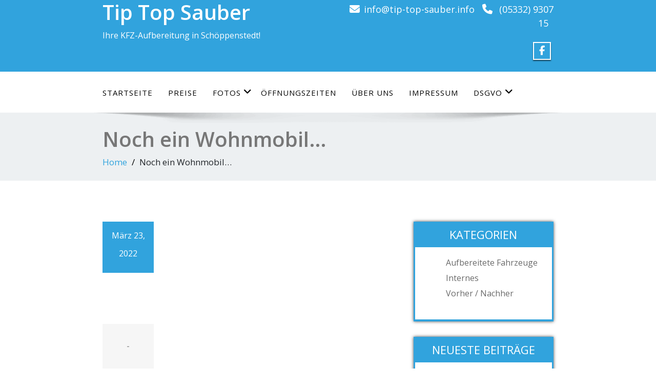

--- FILE ---
content_type: text/html; charset=UTF-8
request_url: https://tip-top-sauber.info/noch-ein-wohnmobil/
body_size: 13219
content:
<!DOCTYPE html>
<!--[if lt IE 7]>
<html class="no-js lt-ie9 lt-ie8 lt-ie7"> <![endif]-->
<!--[if IE 7]>
<html class="no-js lt-ie9 lt-ie8"> <![endif]-->
<!--[if IE 8]>
<html class="no-js lt-ie9"> <![endif]-->
<!--[if gt IE 8]><!-->
<html lang="de"><!--<![endif]-->
<head>
    <meta http-equiv="X-UA-Compatible" content="IE=edge">
    <meta name="viewport" content="width=device-width, initial-scale=1.0">
    <meta charset="UTF-8"/>
    <title>Noch ein Wohnmobil… &#8211; Tip Top Sauber</title>
<meta name='robots' content='max-image-preview:large' />
<link rel='dns-prefetch' href='//fonts.googleapis.com' />
<link rel="alternate" type="application/rss+xml" title="Tip Top Sauber &raquo; Feed" href="https://tip-top-sauber.info/feed/" />
<link rel="alternate" type="application/rss+xml" title="Tip Top Sauber &raquo; Kommentar-Feed" href="https://tip-top-sauber.info/comments/feed/" />
<link rel="alternate" title="oEmbed (JSON)" type="application/json+oembed" href="https://tip-top-sauber.info/wp-json/oembed/1.0/embed?url=https%3A%2F%2Ftip-top-sauber.info%2Fnoch-ein-wohnmobil%2F" />
<link rel="alternate" title="oEmbed (XML)" type="text/xml+oembed" href="https://tip-top-sauber.info/wp-json/oembed/1.0/embed?url=https%3A%2F%2Ftip-top-sauber.info%2Fnoch-ein-wohnmobil%2F&#038;format=xml" />
<style id='wp-img-auto-sizes-contain-inline-css' type='text/css'>
img:is([sizes=auto i],[sizes^="auto," i]){contain-intrinsic-size:3000px 1500px}
/*# sourceURL=wp-img-auto-sizes-contain-inline-css */
</style>
<style id='wp-block-library-inline-css' type='text/css'>
:root{--wp-block-synced-color:#7a00df;--wp-block-synced-color--rgb:122,0,223;--wp-bound-block-color:var(--wp-block-synced-color);--wp-editor-canvas-background:#ddd;--wp-admin-theme-color:#007cba;--wp-admin-theme-color--rgb:0,124,186;--wp-admin-theme-color-darker-10:#006ba1;--wp-admin-theme-color-darker-10--rgb:0,107,160.5;--wp-admin-theme-color-darker-20:#005a87;--wp-admin-theme-color-darker-20--rgb:0,90,135;--wp-admin-border-width-focus:2px}@media (min-resolution:192dpi){:root{--wp-admin-border-width-focus:1.5px}}.wp-element-button{cursor:pointer}:root .has-very-light-gray-background-color{background-color:#eee}:root .has-very-dark-gray-background-color{background-color:#313131}:root .has-very-light-gray-color{color:#eee}:root .has-very-dark-gray-color{color:#313131}:root .has-vivid-green-cyan-to-vivid-cyan-blue-gradient-background{background:linear-gradient(135deg,#00d084,#0693e3)}:root .has-purple-crush-gradient-background{background:linear-gradient(135deg,#34e2e4,#4721fb 50%,#ab1dfe)}:root .has-hazy-dawn-gradient-background{background:linear-gradient(135deg,#faaca8,#dad0ec)}:root .has-subdued-olive-gradient-background{background:linear-gradient(135deg,#fafae1,#67a671)}:root .has-atomic-cream-gradient-background{background:linear-gradient(135deg,#fdd79a,#004a59)}:root .has-nightshade-gradient-background{background:linear-gradient(135deg,#330968,#31cdcf)}:root .has-midnight-gradient-background{background:linear-gradient(135deg,#020381,#2874fc)}:root{--wp--preset--font-size--normal:16px;--wp--preset--font-size--huge:42px}.has-regular-font-size{font-size:1em}.has-larger-font-size{font-size:2.625em}.has-normal-font-size{font-size:var(--wp--preset--font-size--normal)}.has-huge-font-size{font-size:var(--wp--preset--font-size--huge)}.has-text-align-center{text-align:center}.has-text-align-left{text-align:left}.has-text-align-right{text-align:right}.has-fit-text{white-space:nowrap!important}#end-resizable-editor-section{display:none}.aligncenter{clear:both}.items-justified-left{justify-content:flex-start}.items-justified-center{justify-content:center}.items-justified-right{justify-content:flex-end}.items-justified-space-between{justify-content:space-between}.screen-reader-text{border:0;clip-path:inset(50%);height:1px;margin:-1px;overflow:hidden;padding:0;position:absolute;width:1px;word-wrap:normal!important}.screen-reader-text:focus{background-color:#ddd;clip-path:none;color:#444;display:block;font-size:1em;height:auto;left:5px;line-height:normal;padding:15px 23px 14px;text-decoration:none;top:5px;width:auto;z-index:100000}html :where(.has-border-color){border-style:solid}html :where([style*=border-top-color]){border-top-style:solid}html :where([style*=border-right-color]){border-right-style:solid}html :where([style*=border-bottom-color]){border-bottom-style:solid}html :where([style*=border-left-color]){border-left-style:solid}html :where([style*=border-width]){border-style:solid}html :where([style*=border-top-width]){border-top-style:solid}html :where([style*=border-right-width]){border-right-style:solid}html :where([style*=border-bottom-width]){border-bottom-style:solid}html :where([style*=border-left-width]){border-left-style:solid}html :where(img[class*=wp-image-]){height:auto;max-width:100%}:where(figure){margin:0 0 1em}html :where(.is-position-sticky){--wp-admin--admin-bar--position-offset:var(--wp-admin--admin-bar--height,0px)}@media screen and (max-width:600px){html :where(.is-position-sticky){--wp-admin--admin-bar--position-offset:0px}}

/*# sourceURL=wp-block-library-inline-css */
</style><style id='global-styles-inline-css' type='text/css'>
:root{--wp--preset--aspect-ratio--square: 1;--wp--preset--aspect-ratio--4-3: 4/3;--wp--preset--aspect-ratio--3-4: 3/4;--wp--preset--aspect-ratio--3-2: 3/2;--wp--preset--aspect-ratio--2-3: 2/3;--wp--preset--aspect-ratio--16-9: 16/9;--wp--preset--aspect-ratio--9-16: 9/16;--wp--preset--color--black: #000000;--wp--preset--color--cyan-bluish-gray: #abb8c3;--wp--preset--color--white: #ffffff;--wp--preset--color--pale-pink: #f78da7;--wp--preset--color--vivid-red: #cf2e2e;--wp--preset--color--luminous-vivid-orange: #ff6900;--wp--preset--color--luminous-vivid-amber: #fcb900;--wp--preset--color--light-green-cyan: #7bdcb5;--wp--preset--color--vivid-green-cyan: #00d084;--wp--preset--color--pale-cyan-blue: #8ed1fc;--wp--preset--color--vivid-cyan-blue: #0693e3;--wp--preset--color--vivid-purple: #9b51e0;--wp--preset--gradient--vivid-cyan-blue-to-vivid-purple: linear-gradient(135deg,rgb(6,147,227) 0%,rgb(155,81,224) 100%);--wp--preset--gradient--light-green-cyan-to-vivid-green-cyan: linear-gradient(135deg,rgb(122,220,180) 0%,rgb(0,208,130) 100%);--wp--preset--gradient--luminous-vivid-amber-to-luminous-vivid-orange: linear-gradient(135deg,rgb(252,185,0) 0%,rgb(255,105,0) 100%);--wp--preset--gradient--luminous-vivid-orange-to-vivid-red: linear-gradient(135deg,rgb(255,105,0) 0%,rgb(207,46,46) 100%);--wp--preset--gradient--very-light-gray-to-cyan-bluish-gray: linear-gradient(135deg,rgb(238,238,238) 0%,rgb(169,184,195) 100%);--wp--preset--gradient--cool-to-warm-spectrum: linear-gradient(135deg,rgb(74,234,220) 0%,rgb(151,120,209) 20%,rgb(207,42,186) 40%,rgb(238,44,130) 60%,rgb(251,105,98) 80%,rgb(254,248,76) 100%);--wp--preset--gradient--blush-light-purple: linear-gradient(135deg,rgb(255,206,236) 0%,rgb(152,150,240) 100%);--wp--preset--gradient--blush-bordeaux: linear-gradient(135deg,rgb(254,205,165) 0%,rgb(254,45,45) 50%,rgb(107,0,62) 100%);--wp--preset--gradient--luminous-dusk: linear-gradient(135deg,rgb(255,203,112) 0%,rgb(199,81,192) 50%,rgb(65,88,208) 100%);--wp--preset--gradient--pale-ocean: linear-gradient(135deg,rgb(255,245,203) 0%,rgb(182,227,212) 50%,rgb(51,167,181) 100%);--wp--preset--gradient--electric-grass: linear-gradient(135deg,rgb(202,248,128) 0%,rgb(113,206,126) 100%);--wp--preset--gradient--midnight: linear-gradient(135deg,rgb(2,3,129) 0%,rgb(40,116,252) 100%);--wp--preset--font-size--small: 13px;--wp--preset--font-size--medium: 20px;--wp--preset--font-size--large: 36px;--wp--preset--font-size--x-large: 42px;--wp--preset--spacing--20: 0.44rem;--wp--preset--spacing--30: 0.67rem;--wp--preset--spacing--40: 1rem;--wp--preset--spacing--50: 1.5rem;--wp--preset--spacing--60: 2.25rem;--wp--preset--spacing--70: 3.38rem;--wp--preset--spacing--80: 5.06rem;--wp--preset--shadow--natural: 6px 6px 9px rgba(0, 0, 0, 0.2);--wp--preset--shadow--deep: 12px 12px 50px rgba(0, 0, 0, 0.4);--wp--preset--shadow--sharp: 6px 6px 0px rgba(0, 0, 0, 0.2);--wp--preset--shadow--outlined: 6px 6px 0px -3px rgb(255, 255, 255), 6px 6px rgb(0, 0, 0);--wp--preset--shadow--crisp: 6px 6px 0px rgb(0, 0, 0);}:where(.is-layout-flex){gap: 0.5em;}:where(.is-layout-grid){gap: 0.5em;}body .is-layout-flex{display: flex;}.is-layout-flex{flex-wrap: wrap;align-items: center;}.is-layout-flex > :is(*, div){margin: 0;}body .is-layout-grid{display: grid;}.is-layout-grid > :is(*, div){margin: 0;}:where(.wp-block-columns.is-layout-flex){gap: 2em;}:where(.wp-block-columns.is-layout-grid){gap: 2em;}:where(.wp-block-post-template.is-layout-flex){gap: 1.25em;}:where(.wp-block-post-template.is-layout-grid){gap: 1.25em;}.has-black-color{color: var(--wp--preset--color--black) !important;}.has-cyan-bluish-gray-color{color: var(--wp--preset--color--cyan-bluish-gray) !important;}.has-white-color{color: var(--wp--preset--color--white) !important;}.has-pale-pink-color{color: var(--wp--preset--color--pale-pink) !important;}.has-vivid-red-color{color: var(--wp--preset--color--vivid-red) !important;}.has-luminous-vivid-orange-color{color: var(--wp--preset--color--luminous-vivid-orange) !important;}.has-luminous-vivid-amber-color{color: var(--wp--preset--color--luminous-vivid-amber) !important;}.has-light-green-cyan-color{color: var(--wp--preset--color--light-green-cyan) !important;}.has-vivid-green-cyan-color{color: var(--wp--preset--color--vivid-green-cyan) !important;}.has-pale-cyan-blue-color{color: var(--wp--preset--color--pale-cyan-blue) !important;}.has-vivid-cyan-blue-color{color: var(--wp--preset--color--vivid-cyan-blue) !important;}.has-vivid-purple-color{color: var(--wp--preset--color--vivid-purple) !important;}.has-black-background-color{background-color: var(--wp--preset--color--black) !important;}.has-cyan-bluish-gray-background-color{background-color: var(--wp--preset--color--cyan-bluish-gray) !important;}.has-white-background-color{background-color: var(--wp--preset--color--white) !important;}.has-pale-pink-background-color{background-color: var(--wp--preset--color--pale-pink) !important;}.has-vivid-red-background-color{background-color: var(--wp--preset--color--vivid-red) !important;}.has-luminous-vivid-orange-background-color{background-color: var(--wp--preset--color--luminous-vivid-orange) !important;}.has-luminous-vivid-amber-background-color{background-color: var(--wp--preset--color--luminous-vivid-amber) !important;}.has-light-green-cyan-background-color{background-color: var(--wp--preset--color--light-green-cyan) !important;}.has-vivid-green-cyan-background-color{background-color: var(--wp--preset--color--vivid-green-cyan) !important;}.has-pale-cyan-blue-background-color{background-color: var(--wp--preset--color--pale-cyan-blue) !important;}.has-vivid-cyan-blue-background-color{background-color: var(--wp--preset--color--vivid-cyan-blue) !important;}.has-vivid-purple-background-color{background-color: var(--wp--preset--color--vivid-purple) !important;}.has-black-border-color{border-color: var(--wp--preset--color--black) !important;}.has-cyan-bluish-gray-border-color{border-color: var(--wp--preset--color--cyan-bluish-gray) !important;}.has-white-border-color{border-color: var(--wp--preset--color--white) !important;}.has-pale-pink-border-color{border-color: var(--wp--preset--color--pale-pink) !important;}.has-vivid-red-border-color{border-color: var(--wp--preset--color--vivid-red) !important;}.has-luminous-vivid-orange-border-color{border-color: var(--wp--preset--color--luminous-vivid-orange) !important;}.has-luminous-vivid-amber-border-color{border-color: var(--wp--preset--color--luminous-vivid-amber) !important;}.has-light-green-cyan-border-color{border-color: var(--wp--preset--color--light-green-cyan) !important;}.has-vivid-green-cyan-border-color{border-color: var(--wp--preset--color--vivid-green-cyan) !important;}.has-pale-cyan-blue-border-color{border-color: var(--wp--preset--color--pale-cyan-blue) !important;}.has-vivid-cyan-blue-border-color{border-color: var(--wp--preset--color--vivid-cyan-blue) !important;}.has-vivid-purple-border-color{border-color: var(--wp--preset--color--vivid-purple) !important;}.has-vivid-cyan-blue-to-vivid-purple-gradient-background{background: var(--wp--preset--gradient--vivid-cyan-blue-to-vivid-purple) !important;}.has-light-green-cyan-to-vivid-green-cyan-gradient-background{background: var(--wp--preset--gradient--light-green-cyan-to-vivid-green-cyan) !important;}.has-luminous-vivid-amber-to-luminous-vivid-orange-gradient-background{background: var(--wp--preset--gradient--luminous-vivid-amber-to-luminous-vivid-orange) !important;}.has-luminous-vivid-orange-to-vivid-red-gradient-background{background: var(--wp--preset--gradient--luminous-vivid-orange-to-vivid-red) !important;}.has-very-light-gray-to-cyan-bluish-gray-gradient-background{background: var(--wp--preset--gradient--very-light-gray-to-cyan-bluish-gray) !important;}.has-cool-to-warm-spectrum-gradient-background{background: var(--wp--preset--gradient--cool-to-warm-spectrum) !important;}.has-blush-light-purple-gradient-background{background: var(--wp--preset--gradient--blush-light-purple) !important;}.has-blush-bordeaux-gradient-background{background: var(--wp--preset--gradient--blush-bordeaux) !important;}.has-luminous-dusk-gradient-background{background: var(--wp--preset--gradient--luminous-dusk) !important;}.has-pale-ocean-gradient-background{background: var(--wp--preset--gradient--pale-ocean) !important;}.has-electric-grass-gradient-background{background: var(--wp--preset--gradient--electric-grass) !important;}.has-midnight-gradient-background{background: var(--wp--preset--gradient--midnight) !important;}.has-small-font-size{font-size: var(--wp--preset--font-size--small) !important;}.has-medium-font-size{font-size: var(--wp--preset--font-size--medium) !important;}.has-large-font-size{font-size: var(--wp--preset--font-size--large) !important;}.has-x-large-font-size{font-size: var(--wp--preset--font-size--x-large) !important;}
/*# sourceURL=global-styles-inline-css */
</style>

<style id='classic-theme-styles-inline-css' type='text/css'>
/*! This file is auto-generated */
.wp-block-button__link{color:#fff;background-color:#32373c;border-radius:9999px;box-shadow:none;text-decoration:none;padding:calc(.667em + 2px) calc(1.333em + 2px);font-size:1.125em}.wp-block-file__button{background:#32373c;color:#fff;text-decoration:none}
/*# sourceURL=/wp-includes/css/classic-themes.min.css */
</style>
<link rel='stylesheet' id='bootstrap-css' href='https://tip-top-sauber.info/wp-content/themes/enigma/css/bootstrap.css?ver=6.9' type='text/css' media='all' />
<link rel='stylesheet' id='enigma-default-css' href='https://tip-top-sauber.info/wp-content/themes/enigma/css/default.css?ver=6.9' type='text/css' media='all' />
<link rel='stylesheet' id='enigma-theme-css' href='https://tip-top-sauber.info/wp-content/themes/enigma/css/enigma-theme.css?ver=6.9' type='text/css' media='all' />
<link rel='stylesheet' id='enigma-media-responsive-css' href='https://tip-top-sauber.info/wp-content/themes/enigma/css/media-responsive.css?ver=6.9' type='text/css' media='all' />
<link rel='stylesheet' id='enigma-animations-css' href='https://tip-top-sauber.info/wp-content/themes/enigma/css/animations.css?ver=6.9' type='text/css' media='all' />
<link rel='stylesheet' id='enigma-theme-animtae-css' href='https://tip-top-sauber.info/wp-content/themes/enigma/css/theme-animtae.css?ver=6.9' type='text/css' media='all' />
<link rel='stylesheet' id='fontawesome6.7.2-css' href='https://tip-top-sauber.info/wp-content/themes/enigma/css/fontawesome6.7.2/css/all.min.css?ver=6.9' type='text/css' media='all' />
<link rel='stylesheet' id='enigma-style-sheet-css' href='https://tip-top-sauber.info/wp-content/themes/enigma/style.css?ver=6.9' type='text/css' media='all' />
<link rel='stylesheet' id='enigma-google-fonts-css' href='https://fonts.googleapis.com/css?family=Open%2BSans%3A600%2C700%7CRoboto%3A700%7CRaleway%3A600&#038;ver=6.9' type='text/css' media='all' />
<link rel='stylesheet' id='main_heading_font-css' href='https://fonts.googleapis.com/css?family=Open+Sans%3A300%2C400%2C600%2C700%2C900%2C300italic%2C400italic%2C600italic%2C700italic%2C900italic&#038;ver=6.9' type='text/css' media='all' />
<link rel='stylesheet' id='menu_font-css' href='https://fonts.googleapis.com/css?family=Open+Sans%3A300%2C400%2C600%2C700%2C900%2C300italic%2C400italic%2C600italic%2C700italic%2C900italic&#038;ver=6.9' type='text/css' media='all' />
<link rel='stylesheet' id='theme_title-css' href='https://fonts.googleapis.com/css?family=Open+Sans%3A300%2C400%2C600%2C700%2C900%2C300italic%2C400italic%2C600italic%2C700italic%2C900italic&#038;ver=6.9' type='text/css' media='all' />
<link rel='stylesheet' id='desc_font_all-css' href='https://fonts.googleapis.com/css?family=Open+Sans%3A300%2C400%2C600%2C700%2C900%2C300italic%2C400italic%2C600italic%2C700italic%2C900italic&#038;ver=6.9' type='text/css' media='all' />
<style id='custom-header-style-inline-css' type='text/css'>
.logo a h1, .logo p {
		font-family: Open Sans!important;
		}
		.main-navigation a, .navbar-default .navbar-nav > li > a, .dropdown-menu > li > a{
			font-family: Open Sans!important ;
		}
		.carousel-text h1, .enigma_heading_title h3, .enigma_blog_thumb_wrapper h2 a, .sub-title, .enigma_footer_widget_title, .enigma_sidebar_widget_title h2 {
			font-family: Open Sans;
		}

		.head-contact-info li a,
		.enigma_blog_thumb_wrapper p, 
		.enigma_blog_thumb_date li, 
		.enigma_header_breadcrum_title h1, 
		.breadcrumb li a, .breadcrumb li, 
		.enigma_fuul_blog_detail_padding h2, 
		.enigma_fuul_blog_detail_padding p, 
		.enigma_comment_form_section h2, 
		.enigma_comment_form_section label, 
		.enigma_comment_form_section p,
		.enigma_comment_form_section a,
		.logged_in_as p, .enigma_blog_comment a,
		.enigma_blog_post_content p, 
		.enigma_comment_title h3, 
		.enigma_comment_detail_title, 
		.enigma_comment_date, 
		.enigma_comment_detail p, 
		.reply a, .enigma_blog_read_btn,
		.enigma_cotact_form_div p,
		 label, .enigma_con_input_control, 
		 .enigma_contact_info li .text, 
		 .enigma_contact_info li .desc, 
		 .enigma_send_button, #enigma_send_button, .enigma_home_portfolio_caption h3 a,
		 .enigma_service_detail h3 a, .enigma_service_detail p, 
		 .carousel-list li,
		.carousel-text .enigma_blog_read_btn,
		.pos, .error_404 p,
		.long h3, .enigma_testimonial_area p, h3, span,
		.enigma_footer_area p,
		.enigma_callout_area p, .enigma_callout_area a,
		.enigma_footer_widget_column ul li a, .enigma_footer_widget_column .textwidget
		.enigma_sidebar_widget_title h2,
		.enigma_sidebar_link p a, .enigma_sidebar_widget ul li a
		{
			font-family: Open Sans;
		}
    
    a,a:hover,
    .enigma_fuul_blog_detail_padding h2 a,
    .wl-theme-pagination a.page-numbers,
    .wl-theme-pagination span.page-numbers,
    .enigma_service_area:hover .enigma_service_iocn i,
    .enigma_service_area:focus .enigma_service_iocn i,
    .enigma_service_iocn_2 i,
    .enigma_home_portfolio_showcase .enigma_home_portfolio_showcase_icons a:hover,
    .enigma_home_portfolio_showcase .enigma_home_portfolio_showcase_icons a:focus,.enigma_proejct_button a:hover,
.enigma_proejct_button a:focus,.enigma-project-detail-sidebar .launch-enigma-project a:hover,
.enigma-project-detail-sidebar .launch-enigma-project a:focus,.enigma_gallery_showcase .enigma_gallery_showcase_icons a:hover,
.enigma_gallery_showcase .enigma_gallery_showcase_icons a:focus,.enigma_blog_thumb_wrapper h2 a,.enigma_blog_thumb_date li i,.enigma_blog_thumb_wrapper h2:hover a,.enigma_blog_thumb_date li i,.enigma_blog_thumb_wrapper h2:focus a ,.enigma_cats a i,.enigma_tags a i,.enigma_blog_thumb_wrapper span a i,.carousel-text .enigma_blog_read_btn:hover,
.carousel-text .enigma_blog_read_btn:focus,.enigma_blog_thumb_wrapper_showcase .enigma_blog_thumb_wrapper_showcase_icons a:hover,
.enigma_blog_thumb_wrapper_showcase .enigma_blog_thumb_wrapper_showcase_icons a:focus,.enigma_blog_comment:hover h6,
.enigma_blog_comment:hover i,
.enigma_blog_comment:focus h6,
.enigma_blog_comment:focus i,
.enigma_fuul_blog_detail_padding h2,
.enigma_fuul_blog_detail_padding h2 a,
.enigma_fuul_blog_detail_padding h2 a:hover,
.enigma_fuul_blog_detail_padding h2 a:focus,
.enigma_recent_widget_post h3 a,
.enigma_sidebar_link p a:hover,.enigma_sidebar_widget ul li a:hover,
.enigma_sidebar_link p a:focus,.enigma_sidebar_widget ul li a:focus,.reply a,.breadcrumb li a,.enigma_testimonial_area i,
.enigma_footer_widget_column ul li a:hover,.enigma_footer_widget_column ul li a:focus,.enigma_carousel-next i,.enigma_carousel-prev i,.enigma_team_showcase .enigma_team_showcase_icons a:hover,
.enigma_team_showcase .enigma_team_showcase_icons a:focus,.enigma_contact_info li .desc,.enigma_dropcape_simple span,.enigma_blog_read_btn:hover, .enigma_blog_read_btn:focus
{
        color: #31A3DD;
    }
    
    #btn-to-top,.wl-theme-pagination span.page-numbers.current,.hd_cover,.collapse ul.nav li.current-menu-item .dropdown-toggle,
.collapse ul.nav li.current-menu-parent .dropdown-toggle,
.collapse ul.nav li.current_page_ancestor .dropdown-toggle,
.navbar-default .navbar-collapse ul.nav li.current-menu-item .dropdown-toggle .collapse ul.nav li.current_page_ancestor .dropdown-toggle,
.navbar-default .navbar-collapse ul.nav li.current-menu-parent .dropdown-toggle,.navbar-default .navbar-collapse ul.nav li.current_page_ancestor .dropdown-toggle,.enigma_service_iocn,.enigma_home_portfolio_showcase .enigma_home_portfolio_showcase_icons a,.enigma_home_portfolio_caption:hover,
.enigma_home_portfolio_caption:focus,.img-wrapper:hover .enigma_home_portfolio_caption,
.img-wrapper:focus .enigma_home_portfolio_caption,.enigma_carousel-next:hover,
.enigma_carousel-prev:hover,
.enigma_carousel-next:focus,
.enigma_carousel-prev:focus,.enigma_gallery_showcase .enigma_gallery_showcase_icons a,.enigma_cats a:hover,
.enigma_tags a:hover,
.enigma_cats a:focus,
.enigma_tags a:focus,.enigma_blog_read_btn,.enigma_blog_thumb_wrapper_showcase .enigma_blog_thumb_wrapper_showcase_icons a,
.enigma_post_date,.enigma_sidebar_widget_title,.enigma_widget_tags a:hover,.enigma_widget_tags a:focus,.tagcloud a:hover,.tagcloud a:focus,.enigma_author_detail_wrapper,.btn-search ,#enigma_send_button:hover,#enigma_send_button:focus,.enigma_send_button:hover,.enigma_send_button:focus,.pager a.selected,
.enigma_blog_pagi a.active,.enigma_blog_pagi a:hover,.enigma_blog_pagi a:focus,.nav-pills>li.active>a:focus,.nav-stacked>li.active>a,.nav-stacked>li.active>a:focus,
    .nav-stacked>li.active>a:hover,
    .nav-stacked>li.active>a:focus,.navbar-default .navbar-toggle:focus,
    .navbar-default .navbar-toggle:hover,
    .navbar-default .navbar-toggle:focus,
    .navbar-toggle,.enigma_client_next:hover,.enigma_client_next:focus,.enigma_client_prev:hover,
.enigma_client_prev:focus,.enigma_team_showcase .enigma_team_showcase_icons a,.enigma_team_caption:hover,.enigma_team_caption:focus,.enigma_team_wrapper:hover .enigma_team_caption,.enigma_callout_area,.enigma_footer_area,.enigma_dropcape_square span,.enigma_dropcape_circle span,.progress-bar,.btn-search,.dropdown-menu .active a, .navbar .nav-menu>.active>a, .navbar .nav-menu>.active>a:focus, .navbar .nav-menu>.active>a:hover, .navbar .nav-menu>.open>a, .navbar .nav-menu>.open>a:focus, .navbar .nav-menu>.open>a:hover, .navbar .nav-menu>li>a:focus, .navbar .nav-menu>li>a:hover,.carousel-list li,.main-navigation ul ul
    {
        background-color:#31A3DD;
    }
    .enigma_con_textarea_control:focus,.enigma_contact_input_control:focus,.enigma_contact_textarea_control:focus,.enigma_panel-blue,.enigma_panel-blue>.panel-heading,#enigma_send_button,.enigma_send_button
    {
        border-color:#31A3DD ;
    }
    .navigation_menu
    {
        border-top:2px solid#31A3DD ;
    }
    .img-wrapper:hover .enigma_home_portfolio_caption,
.img-wrapper:focus .enigma_home_portfolio_caption
    {
        border-left:1px solid#31A3DD ;
    }
    .enigma_sidebar_widget,.enigma_author_detail_wrapper,.enigma_blockquote_section blockquote
    {
        border-left:3px solid#31A3DD ;
    }
    .enigma_sidebar_widget
    {
        border-right:3px solid#31A3DD ;
    }
    .img-wrapper:hover .enigma_home_portfolio_caption,
.img-wrapper:focus .enigma_home_portfolio_caption
    {
        border-right:1px solid#31A3DD ;
    }
    .enigma_heading_title h3,.enigma_heading_title2 h3,.enigma_home_portfolio_caption,.img-wrapper:hover .enigma_home_portfolio_caption,
.img-wrapper:focus .enigma_home_portfolio_caption,.enigma_blog_thumb_wrapper,.enigma_sidebar_widget
    {
        border-bottom:4px solid#31A3DD ;
    }
    .wl-theme-pagination span.page-numbers.current,.wl-theme-pagination a.page-numbers,.enigma_widget_tags a:hover,.enigma_widget_tags a:focus,.tagcloud a:hover,.tagcloud a:focus,.navbar-toggle
    {
        border:1px solid#31A3DD !important;
    }
    .enigma_testimonial_area img
    {
        border:10px solid#31A3DD ;
    }
    .enigma_send_button , #enigma_send_button,.enigma_home_portfolio_showcase .enigma_home_portfolio_showcase_icons a,
    .enigma_home_portfolio_showcase .enigma_home_portfolio_showcase_icons a:hover,
.enigma_home_portfolio_showcase .enigma_home_portfolio_showcase_icons a:focus,.enigma_proejct_button a,
.enigma_carousel-next,.enigma_carousel-prev,
.enigma_proejct_button a:hover,
.enigma_carousel-next,.enigma_carousel-prev,
.enigma_proejct_button a:focus,.enigma_portfolio_detail_pagi li a,.enigma_portfolio_detail_pagi li a:hover,
.enigma_portfolio_detail_pagi li a:focus,.enigma-project-detail-sidebar .launch-enigma-project a,.enigma-project-detail-sidebar .launch-enigma-project a:hover,
.enigma-project-detail-sidebar .launch-enigma-project a:focus,.enigma_gallery_showcase .enigma_gallery_showcase_icons a,.enigma_gallery_showcase .enigma_gallery_showcase_icons a:hover,
.enigma_gallery_showcase .enigma_gallery_showcase_icons a:focus,.enigma_blog_read_btn,.enigma_blog_thumb_wrapper_showcase .enigma_blog_thumb_wrapper_showcase_icons a:hover,
.enigma_blog_thumb_wrapper_showcase .enigma_blog_thumb_wrapper_showcase_icons a:focus,#enigma_send_button:hover,#enigma_send_button:focus,.enigma_send_button:hover,.enigma_send_button:focus,.pager a,.pager a.selected,.enigma_client_next,.enigma_client_prev,.enigma_team_showcase .enigma_team_showcase_icons a,.enigma_team_showcase .enigma_team_showcase_icons a:hover,
.enigma_team_showcase .enigma_team_showcase_icons a:focus
    {
        border:2px solid#31A3DD ;
    }
    .enigma_service_iocn,.enigma_service_iocn_2 i,.nav-pills>li>a,.nav-stacked>li>a ,.enigma_client_wrapper:hover,.enigma_client_wrapper:focus
    {
        border:4px solid#31A3DD ;
    }
    
    {
        box-shadow: 0px 0px 12px #31A3DD ;
    }
   
    {
        box-shadow: 0 0 14px 0 #31A3DD ;
    }
    .logo img{
        height:100px;
        width:150px;
    }
/*# sourceURL=custom-header-style-inline-css */
</style>
<link rel='stylesheet' id='sp-dsgvo_twbs4_grid-css' href='https://tip-top-sauber.info/wp-content/plugins/shapepress-dsgvo/public/css/bootstrap-grid.min.css?ver=3.1.38' type='text/css' media='all' />
<link rel='stylesheet' id='sp-dsgvo-css' href='https://tip-top-sauber.info/wp-content/plugins/shapepress-dsgvo/public/css/sp-dsgvo-public.min.css?ver=3.1.38' type='text/css' media='all' />
<link rel='stylesheet' id='sp-dsgvo_popup-css' href='https://tip-top-sauber.info/wp-content/plugins/shapepress-dsgvo/public/css/sp-dsgvo-popup.min.css?ver=3.1.38' type='text/css' media='all' />
<link rel='stylesheet' id='simplebar-css' href='https://tip-top-sauber.info/wp-content/plugins/shapepress-dsgvo/public/css/simplebar.min.css?ver=6.9' type='text/css' media='all' />
<script type="text/javascript" src="https://tip-top-sauber.info/wp-includes/js/jquery/jquery.min.js?ver=3.7.1" id="jquery-core-js"></script>
<script type="text/javascript" src="https://tip-top-sauber.info/wp-includes/js/jquery/jquery-migrate.min.js?ver=3.4.1" id="jquery-migrate-js"></script>
<script type="text/javascript" id="sp-dsgvo-js-extra">
/* <![CDATA[ */
var spDsgvoGeneralConfig = {"ajaxUrl":"https://tip-top-sauber.info/wp-admin/admin-ajax.php","wpJsonUrl":"https://tip-top-sauber.info/wp-json/legalweb/v1/","cookieName":"sp_dsgvo_cookie_settings","cookieVersion":"0","cookieLifeTime":"604800","cookieLifeTimeDismiss":"86400","locale":"de_DE","privacyPolicyPageId":"572","privacyPolicyPageUrl":"https://tip-top-sauber.info/datenschutz/","imprintPageId":"0","imprintPageUrl":"https://tip-top-sauber.info/noch-ein-wohnmobil/","showNoticeOnClose":"0","initialDisplayType":"none","allIntegrationSlugs":[],"noticeHideEffect":"none","noticeOnScroll":"","noticeOnScrollOffset":"100","currentPageId":"952","forceCookieInfo":"0","clientSideBlocking":"0"};
var spDsgvoIntegrationConfig = [];
//# sourceURL=sp-dsgvo-js-extra
/* ]]> */
</script>
<script type="text/javascript" src="https://tip-top-sauber.info/wp-content/plugins/shapepress-dsgvo/public/js/sp-dsgvo-public.min.js?ver=3.1.38" id="sp-dsgvo-js"></script>
<link rel="https://api.w.org/" href="https://tip-top-sauber.info/wp-json/" /><link rel="alternate" title="JSON" type="application/json" href="https://tip-top-sauber.info/wp-json/wp/v2/posts/952" /><meta name="generator" content="WordPress 6.9" />
<link rel="canonical" href="https://tip-top-sauber.info/noch-ein-wohnmobil/" />
<link rel='shortlink' href='https://tip-top-sauber.info/?p=952' />
<link rel="EditURI" type="application/rsd+xml" title="RSD" href="https://tip-top-sauber.info/xmlrpc2.php?rsd" />
<style>
    .sp-dsgvo-blocked-embedding-placeholder
    {
        color: #313334;
                    background: linear-gradient(90deg, #e3ffe7 0%, #d9e7ff 100%);            }

    a.sp-dsgvo-blocked-embedding-button-enable,
    a.sp-dsgvo-blocked-embedding-button-enable:hover,
    a.sp-dsgvo-blocked-embedding-button-enable:active {
        color: #313334;
        border-color: #313334;
        border-width: 2px;
    }

            .wp-embed-aspect-16-9 .sp-dsgvo-blocked-embedding-placeholder,
        .vc_video-aspect-ratio-169 .sp-dsgvo-blocked-embedding-placeholder,
        .elementor-aspect-ratio-169 .sp-dsgvo-blocked-embedding-placeholder{
            margin-top: -56.25%; /*16:9*/
        }

        .wp-embed-aspect-4-3 .sp-dsgvo-blocked-embedding-placeholder,
        .vc_video-aspect-ratio-43 .sp-dsgvo-blocked-embedding-placeholder,
        .elementor-aspect-ratio-43 .sp-dsgvo-blocked-embedding-placeholder{
            margin-top: -75%;
        }

        .wp-embed-aspect-3-2 .sp-dsgvo-blocked-embedding-placeholder,
        .vc_video-aspect-ratio-32 .sp-dsgvo-blocked-embedding-placeholder,
        .elementor-aspect-ratio-32 .sp-dsgvo-blocked-embedding-placeholder{
            margin-top: -66.66%;
        }
    </style>
            <style>
                /* latin */
                @font-face {
                    font-family: 'Roboto';
                    font-style: italic;
                    font-weight: 300;
                    src: local('Roboto Light Italic'),
                    local('Roboto-LightItalic'),
                    url(https://tip-top-sauber.info/wp-content/plugins/shapepress-dsgvo/public/css/fonts/roboto/Roboto-LightItalic-webfont.woff) format('woff');
                    font-display: swap;

                }

                /* latin */
                @font-face {
                    font-family: 'Roboto';
                    font-style: italic;
                    font-weight: 400;
                    src: local('Roboto Italic'),
                    local('Roboto-Italic'),
                    url(https://tip-top-sauber.info/wp-content/plugins/shapepress-dsgvo/public/css/fonts/roboto/Roboto-Italic-webfont.woff) format('woff');
                    font-display: swap;
                }

                /* latin */
                @font-face {
                    font-family: 'Roboto';
                    font-style: italic;
                    font-weight: 700;
                    src: local('Roboto Bold Italic'),
                    local('Roboto-BoldItalic'),
                    url(https://tip-top-sauber.info/wp-content/plugins/shapepress-dsgvo/public/css/fonts/roboto/Roboto-BoldItalic-webfont.woff) format('woff');
                    font-display: swap;
                }

                /* latin */
                @font-face {
                    font-family: 'Roboto';
                    font-style: italic;
                    font-weight: 900;
                    src: local('Roboto Black Italic'),
                    local('Roboto-BlackItalic'),
                    url(https://tip-top-sauber.info/wp-content/plugins/shapepress-dsgvo/public/css/fonts/roboto/Roboto-BlackItalic-webfont.woff) format('woff');
                    font-display: swap;
                }

                /* latin */
                @font-face {
                    font-family: 'Roboto';
                    font-style: normal;
                    font-weight: 300;
                    src: local('Roboto Light'),
                    local('Roboto-Light'),
                    url(https://tip-top-sauber.info/wp-content/plugins/shapepress-dsgvo/public/css/fonts/roboto/Roboto-Light-webfont.woff) format('woff');
                    font-display: swap;
                }

                /* latin */
                @font-face {
                    font-family: 'Roboto';
                    font-style: normal;
                    font-weight: 400;
                    src: local('Roboto Regular'),
                    local('Roboto-Regular'),
                    url(https://tip-top-sauber.info/wp-content/plugins/shapepress-dsgvo/public/css/fonts/roboto/Roboto-Regular-webfont.woff) format('woff');
                    font-display: swap;
                }

                /* latin */
                @font-face {
                    font-family: 'Roboto';
                    font-style: normal;
                    font-weight: 700;
                    src: local('Roboto Bold'),
                    local('Roboto-Bold'),
                    url(https://tip-top-sauber.info/wp-content/plugins/shapepress-dsgvo/public/css/fonts/roboto/Roboto-Bold-webfont.woff) format('woff');
                    font-display: swap;
                }

                /* latin */
                @font-face {
                    font-family: 'Roboto';
                    font-style: normal;
                    font-weight: 900;
                    src: local('Roboto Black'),
                    local('Roboto-Black'),
                    url(https://tip-top-sauber.info/wp-content/plugins/shapepress-dsgvo/public/css/fonts/roboto/Roboto-Black-webfont.woff) format('woff');
                    font-display: swap;
                }
            </style>
            <style type="text/css" id="custom-background-css">
body.custom-background { background-color: #ffffff; }
</style>
	<link rel='stylesheet' id='custom-header-style1-css' href='https://tip-top-sauber.info/wp-content/themes/enigma/css/custom-header-style.css?ver=6.9' type='text/css' media='all' />
<style id='custom-header-style1-inline-css' type='text/css'>
.logo h1, .logo p {
				color: #ffffff;
			}
/*# sourceURL=custom-header-style1-inline-css */
</style>
</head>
<body class="wp-singular post-template-default single single-post postid-952 single-format-standard custom-background wp-embed-responsive wp-theme-enigma">
        <div>
    <a class="skip-link screen-reader-text" href="#content">Skip to content</a>
    <!-- Header Section -->
    <div class="header_section hd_cover">
        <div class="container">
            <!-- Logo & Contact Info -->
            <div class="row">
                                    <div class="col-md-6 col-sm-12 wl_rtl">
                        <div claSS="logo">
                                                            <a href="https://tip-top-sauber.info/" title="Tip Top Sauber" rel="home">
                                <h1>Tip Top Sauber</h1></a>
                                                        
                                                            <p>Ihre KFZ-Aufbereitung in Schöppenstedt!</p>
                                                    </div>
                    </div>
                                        <div class="col-md-6 col-sm-12">
                                                            <ul class="head-contact-info">
                                                                            <li><i class="fa fa-envelope"></i><a
                                        href="mailto:info@tip-top-sauber.info">info@tip-top-sauber.info</a>
                                        </li>
                                                                                                                <li><i class="fa fa-phone"></i>
                                            <a href="tel:(05332) 9307 15">(05332) 9307 15</a>
                                        </li>
                                                                    </ul>   
                                                                                    <ul class="social">
                                                                <li class="facebook" data-toggle="tooltip" data-placement="bottom" title="Facebook"><a target=&quot;_blank&quot; href="http://on.fb.me/1xr5WRk"><i class="fa-brands fa-facebook-f"></i></a></li>
                                                            </ul>
                        </div>
                                </div>
            <!-- /Logo & Contact Info -->
        </div>
    </div>
    <!-- /Header Section -->
    <!-- Navigation  menus -->
    <div class="navigation_menu" data-spy="affix" data-offset-top="95" id="enigma_nav_top" >
        <span id="header_shadow"></span>
        <div class="container navbar-container">
            <nav id="site-navigation" class="main-navigation navbar" role="navigation">
                <div class="navbar-header">
                    <button id="nav-tog" type="button" class="navbar-toggler" data-toggle="collapse" data-target="#menu" aria-controls="#menu" aria-expanded="false" aria-label="Toggle navigation">
                        <span class="sr-only">Toggle navigation</span>
                        <span class="fas fa-bars"></span>
                    </button>
                </div>
                <div id="menu" class="collapse navbar-collapse ">
                    <div class="menu-menue-1-container"><ul id="primary-menu" class="menu"><li id="menu-item-682" class="menu-item menu-item-type-post_type menu-item-object-page menu-item-home menu-item-682 "><a class="" href="https://tip-top-sauber.info/">Startseite</a></li>
<li id="menu-item-28" class="menu-item menu-item-type-post_type menu-item-object-page menu-item-28 "><a class="" href="https://tip-top-sauber.info/unsere-preise/">Preise</a></li>
<li id="menu-item-152" class="menu-item menu-item-type-taxonomy menu-item-object-category current-post-ancestor menu-item-has-children menu-item-152 dropdown "><a class="" href="https://tip-top-sauber.info/category/fotos/">Fotos<i class="fa fa-angle-down"></i></a>
<ul class="dropdown-menu">
	<li id="menu-item-153" class="menu-item menu-item-type-taxonomy menu-item-object-category current-post-ancestor current-menu-parent current-post-parent menu-item-153 "><a class="" href="https://tip-top-sauber.info/category/fotos/aufbereitete-fahrzeuge/">Aufbereitete Fahrzeuge</a></li>
	<li id="menu-item-154" class="menu-item menu-item-type-taxonomy menu-item-object-category menu-item-154 "><a class="" href="https://tip-top-sauber.info/category/fotos/vorher-nachher/">Vorher / Nachher</a></li>
</ul>
</li>
<li id="menu-item-85" class="menu-item menu-item-type-post_type menu-item-object-page menu-item-85 "><a class="" href="https://tip-top-sauber.info/oeffnungszeiten/">Öffnungszeiten</a></li>
<li id="menu-item-67" class="menu-item menu-item-type-post_type menu-item-object-page menu-item-67 "><a class="" href="https://tip-top-sauber.info/ueber-uns/">Über uns</a></li>
<li id="menu-item-61" class="menu-item menu-item-type-post_type menu-item-object-page menu-item-61 "><a class="" href="https://tip-top-sauber.info/impressum/">Impressum</a></li>
<li id="menu-item-578" class="menu-item menu-item-type-custom menu-item-object-custom menu-item-has-children menu-item-578 dropdown "><a class="" href="/datenschutz/">DSGVO<i class="fa fa-angle-down"></i></a>
<ul class="dropdown-menu">
	<li id="menu-item-573" class="menu-item menu-item-type-post_type menu-item-object-page menu-item-573 "><a class="" href="https://tip-top-sauber.info/datenschutz/">Datenschutz</a></li>
	<li id="menu-item-577" class="menu-item menu-item-type-post_type menu-item-object-page menu-item-577 "><a class="" href="https://tip-top-sauber.info/datenauszug/">Datenauszug</a></li>
	<li id="menu-item-575" class="menu-item menu-item-type-post_type menu-item-object-page menu-item-575 "><a class="" href="https://tip-top-sauber.info/lschanfrage/">Löschanfrage</a></li>
</ul>
</li>
</ul></div>                </div>
            </nav>
        </div>
    </div>
    <div id="content" class="site-content"><div class="enigma_header_breadcrum_title no-page-header">
    <div class="container">
        <div class="row">
            <div class="col-md-12">
                
                <h1>Noch ein Wohnmobil…                </h1>
                
                <!-- BreadCrumb -->
                <ul class="breadcrumb"><li><a href="https://tip-top-sauber.info">Home</a></li> <li>Noch ein Wohnmobil…</li></ul>                <!-- BreadCrumb -->
            </div>
        </div>
    </div>
</div>    <div class="container">
        <div class="row enigma_blog_wrapper ">
            <div class="col-md-8">
                                    <div id="post-952" class="enigma_blog_full post-952 post type-post status-publish format-standard has-post-thumbnail hentry category-aufbereitete-fahrzeuge">
    <ul class="blog-date-left">
        <li class="enigma_post_date">
            <span class="date">März 23, 2022</span>
        </li>
        <li class="enigma_post_author enigma_blog_thumb_wrapper_showcase">
                        <div class="enigma_blog_thumb_wrapper_showcase_overlays">
                <div class="enigma_blog_thumb_wrapper_showcase_overlay_inner ">
                    <div class="enigma_blog_thumb_wrapper_showcase_icons1">
                        <a href="https://tip-top-sauber.info/author/poi/">poi</a>
                    </div>
                </div>
            </div>
        </li>
        <li class="enigma_blog_comment"><i class="fa fa-comments-o"></i>
            <h6><span>-</span></h6></li>
    </ul>
    <div class="post-content-wrap">
                    <div class="enigma_blog_thumb_wrapper_showcase enigma_author">
                <div class="enigma_blog-img">
                    <img width="570" height="350" src="https://tip-top-sauber.info/wp-content/uploads/2022/03/img_0328-570x350.jpg" class="enigma_img_responsive wp-post-image" alt="" decoding="async" fetchpriority="high" srcset="https://tip-top-sauber.info/wp-content/uploads/2022/03/img_0328-570x350.jpg 570w, https://tip-top-sauber.info/wp-content/uploads/2022/03/img_0328-340x210.jpg 340w" sizes="(max-width: 570px) 100vw, 570px" />                </div>
                            </div>
                <div class="enigma_fuul_blog_detail_padding">
            <h2>Noch ein Wohnmobil…</a></h2>
            <div class="row">
                <div class="col-md-6 col-sm-3">
                                    </div>
                <div class="col-md-6 col-sm-3">
                                            <p class="enigma_cats">Category : <a href="https://tip-top-sauber.info/category/fotos/aufbereitete-fahrzeuge/" rel="category tag">Aufbereitete Fahrzeuge</a></p>
                                    </div>
            </div>
            <p><img decoding="async" src="https://tip-top-sauber.info/wp-content/uploads/2022/03/img_0328.jpg" class="size-full wp-image-951" width="960" height="1280" srcset="https://tip-top-sauber.info/wp-content/uploads/2022/03/img_0328.jpg 960w, https://tip-top-sauber.info/wp-content/uploads/2022/03/img_0328-225x300.jpg 225w, https://tip-top-sauber.info/wp-content/uploads/2022/03/img_0328-768x1024.jpg 768w" sizes="(max-width: 960px) 100vw, 960px" /><img loading="lazy" decoding="async" src="https://tip-top-sauber.info/wp-content/uploads/2022/03/img_0327.jpg" class="size-full wp-image-950" width="1280" height="960" srcset="https://tip-top-sauber.info/wp-content/uploads/2022/03/img_0327.jpg 1280w, https://tip-top-sauber.info/wp-content/uploads/2022/03/img_0327-300x225.jpg 300w, https://tip-top-sauber.info/wp-content/uploads/2022/03/img_0327-1024x768.jpg 1024w, https://tip-top-sauber.info/wp-content/uploads/2022/03/img_0327-768x576.jpg 768w" sizes="auto, (max-width: 1280px) 100vw, 1280px" /><img loading="lazy" decoding="async" src="https://tip-top-sauber.info/wp-content/uploads/2022/03/img_0326.jpg" class="size-full wp-image-949" width="960" height="1280" srcset="https://tip-top-sauber.info/wp-content/uploads/2022/03/img_0326.jpg 960w, https://tip-top-sauber.info/wp-content/uploads/2022/03/img_0326-225x300.jpg 225w, https://tip-top-sauber.info/wp-content/uploads/2022/03/img_0326-768x1024.jpg 768w" sizes="auto, (max-width: 960px) 100vw, 960px" /></p>
        </div>
    </div>
</div>
<div class="push-right">
    <hr class="blog-sep header-sep">
</div>                <div class="text-center wl-theme-pagination">
                                        <div class="clearfix"></div>
                </div>
                            </div>
            <div class="col-md-4 enigma-sidebar">
	<div class="enigma_sidebar_widget widget_categories"><div class="enigma_sidebar_widget_title"><h2>Kategorien</h2></div>
			<ul>
					<li class="cat-item cat-item-4"><a href="https://tip-top-sauber.info/category/fotos/aufbereitete-fahrzeuge/">Aufbereitete Fahrzeuge</a>
</li>
	<li class="cat-item cat-item-1"><a href="https://tip-top-sauber.info/category/internes/">Internes</a>
</li>
	<li class="cat-item cat-item-5"><a href="https://tip-top-sauber.info/category/fotos/vorher-nachher/">Vorher / Nachher</a>
</li>
			</ul>

			</div>
		<div class="enigma_sidebar_widget widget_recent_entries">
		<div class="enigma_sidebar_widget_title"><h2>Neueste Beiträge</h2></div>
		<ul>
											<li>
					<a href="https://tip-top-sauber.info/porsche-carrera/">Porsche Carrera</a>
									</li>
											<li>
					<a href="https://tip-top-sauber.info/dodge-2500/">Dodge 2500</a>
									</li>
											<li>
					<a href="https://tip-top-sauber.info/der-naechte-bitte-hymer/">Der Nächte bitte: Hymer</a>
									</li>
											<li>
					<a href="https://tip-top-sauber.info/fiat-wohnmobil/">Fiat Wohnmobil</a>
									</li>
											<li>
					<a href="https://tip-top-sauber.info/ford-450-nach-8-stunden-aufbereiten/">Ford 450 &#8211; nach 8 Stunden Aufbereiten</a>
									</li>
					</ul>

		</div><div class="enigma_sidebar_widget widget_archive"><div class="enigma_sidebar_widget_title"><h2>Archiv</h2></div>		<label class="screen-reader-text" for="archives-dropdown-2">Archiv</label>
		<select id="archives-dropdown-2" name="archive-dropdown">
			
			<option value="">Monat auswählen</option>
				<option value='https://tip-top-sauber.info/2023/10/'> Oktober 2023 &nbsp;(2)</option>
	<option value='https://tip-top-sauber.info/2023/03/'> März 2023 &nbsp;(1)</option>
	<option value='https://tip-top-sauber.info/2022/11/'> November 2022 &nbsp;(2)</option>
	<option value='https://tip-top-sauber.info/2022/08/'> August 2022 &nbsp;(1)</option>
	<option value='https://tip-top-sauber.info/2022/07/'> Juli 2022 &nbsp;(1)</option>
	<option value='https://tip-top-sauber.info/2022/04/'> April 2022 &nbsp;(1)</option>
	<option value='https://tip-top-sauber.info/2022/03/'> März 2022 &nbsp;(7)</option>
	<option value='https://tip-top-sauber.info/2021/12/'> Dezember 2021 &nbsp;(1)</option>
	<option value='https://tip-top-sauber.info/2021/11/'> November 2021 &nbsp;(2)</option>
	<option value='https://tip-top-sauber.info/2021/09/'> September 2021 &nbsp;(1)</option>
	<option value='https://tip-top-sauber.info/2021/08/'> August 2021 &nbsp;(1)</option>
	<option value='https://tip-top-sauber.info/2021/07/'> Juli 2021 &nbsp;(4)</option>
	<option value='https://tip-top-sauber.info/2021/03/'> März 2021 &nbsp;(1)</option>
	<option value='https://tip-top-sauber.info/2021/02/'> Februar 2021 &nbsp;(1)</option>
	<option value='https://tip-top-sauber.info/2021/01/'> Januar 2021 &nbsp;(1)</option>
	<option value='https://tip-top-sauber.info/2020/11/'> November 2020 &nbsp;(1)</option>
	<option value='https://tip-top-sauber.info/2020/10/'> Oktober 2020 &nbsp;(1)</option>
	<option value='https://tip-top-sauber.info/2020/09/'> September 2020 &nbsp;(1)</option>
	<option value='https://tip-top-sauber.info/2020/04/'> April 2020 &nbsp;(3)</option>
	<option value='https://tip-top-sauber.info/2019/08/'> August 2019 &nbsp;(1)</option>
	<option value='https://tip-top-sauber.info/2019/07/'> Juli 2019 &nbsp;(1)</option>
	<option value='https://tip-top-sauber.info/2018/11/'> November 2018 &nbsp;(2)</option>
	<option value='https://tip-top-sauber.info/2017/12/'> Dezember 2017 &nbsp;(1)</option>
	<option value='https://tip-top-sauber.info/2017/08/'> August 2017 &nbsp;(3)</option>
	<option value='https://tip-top-sauber.info/2017/07/'> Juli 2017 &nbsp;(1)</option>
	<option value='https://tip-top-sauber.info/2017/04/'> April 2017 &nbsp;(1)</option>
	<option value='https://tip-top-sauber.info/2017/03/'> März 2017 &nbsp;(3)</option>
	<option value='https://tip-top-sauber.info/2017/02/'> Februar 2017 &nbsp;(1)</option>
	<option value='https://tip-top-sauber.info/2016/11/'> November 2016 &nbsp;(2)</option>
	<option value='https://tip-top-sauber.info/2016/09/'> September 2016 &nbsp;(5)</option>
	<option value='https://tip-top-sauber.info/2016/08/'> August 2016 &nbsp;(3)</option>
	<option value='https://tip-top-sauber.info/2016/07/'> Juli 2016 &nbsp;(1)</option>
	<option value='https://tip-top-sauber.info/2016/06/'> Juni 2016 &nbsp;(1)</option>
	<option value='https://tip-top-sauber.info/2016/05/'> Mai 2016 &nbsp;(3)</option>
	<option value='https://tip-top-sauber.info/2016/03/'> März 2016 &nbsp;(2)</option>
	<option value='https://tip-top-sauber.info/2016/02/'> Februar 2016 &nbsp;(1)</option>
	<option value='https://tip-top-sauber.info/2016/01/'> Januar 2016 &nbsp;(1)</option>
	<option value='https://tip-top-sauber.info/2015/12/'> Dezember 2015 &nbsp;(1)</option>
	<option value='https://tip-top-sauber.info/2015/11/'> November 2015 &nbsp;(4)</option>
	<option value='https://tip-top-sauber.info/2015/08/'> August 2015 &nbsp;(1)</option>
	<option value='https://tip-top-sauber.info/2015/06/'> Juni 2015 &nbsp;(1)</option>
	<option value='https://tip-top-sauber.info/2015/05/'> Mai 2015 &nbsp;(2)</option>
	<option value='https://tip-top-sauber.info/2015/04/'> April 2015 &nbsp;(2)</option>
	<option value='https://tip-top-sauber.info/2015/03/'> März 2015 &nbsp;(2)</option>
	<option value='https://tip-top-sauber.info/2015/01/'> Januar 2015 &nbsp;(1)</option>
	<option value='https://tip-top-sauber.info/2014/11/'> November 2014 &nbsp;(1)</option>
	<option value='https://tip-top-sauber.info/2014/10/'> Oktober 2014 &nbsp;(2)</option>

		</select>

			<script type="text/javascript">
/* <![CDATA[ */

( ( dropdownId ) => {
	const dropdown = document.getElementById( dropdownId );
	function onSelectChange() {
		setTimeout( () => {
			if ( 'escape' === dropdown.dataset.lastkey ) {
				return;
			}
			if ( dropdown.value ) {
				document.location.href = dropdown.value;
			}
		}, 250 );
	}
	function onKeyUp( event ) {
		if ( 'Escape' === event.key ) {
			dropdown.dataset.lastkey = 'escape';
		} else {
			delete dropdown.dataset.lastkey;
		}
	}
	function onClick() {
		delete dropdown.dataset.lastkey;
	}
	dropdown.addEventListener( 'keyup', onKeyUp );
	dropdown.addEventListener( 'click', onClick );
	dropdown.addEventListener( 'change', onSelectChange );
})( "archives-dropdown-2" );

//# sourceURL=WP_Widget_Archives%3A%3Awidget
/* ]]> */
</script>
</div><div class="enigma_sidebar_widget widget_meta"><div class="enigma_sidebar_widget_title"><h2>Meta</h2></div>
		<ul>
						<li><a href="https://tip-top-sauber.info/wp-login.php">Anmelden</a></li>
			<li><a href="https://tip-top-sauber.info/feed/">Feed der Einträge</a></li>
			<li><a href="https://tip-top-sauber.info/comments/feed/">Kommentar-Feed</a></li>

			<li><a href="https://de.wordpress.org/">WordPress.org</a></li>
		</ul>

		</div></div>        </div> <!-- row div end here -->
    </div><!-- container div end here -->
<!-- Footer Widget Secton -->
<style>
.w_footer {
    padding: 50px 0px 50px;
     background: #ecf0f1;
}

.widget-heading {
    padding: 30px 15px;
}
.widget-heading h1 {
    border-bottom: 2px solid #31A3DD;
    display: inline-block;
    font-size: 24px;
    padding: 5px 5px 5px 0;
    color: #fff;
}

#calendar_wrap {
    padding: 10px;
}
table.table, table {
    width: 100%;
    text-align: left;
    background-color: transparent;
}
#wp-calendar caption {
    padding: 10px;
    color: #fff;
    text-align: center;
    font-size: 16px;
    font-weight: 700;
    background-color: #005994;
}
.footer-widget #wp-calendar thead tr th, .footer-widget table td {
    color: #fff;
}
#wp-calendar thead tr th, #wp-calendar tbody tr td  {
    text-align: center;
}
table th, table td {
    border: 1px solid #dddddd;
    padding: 6px;
    line-height: 20px;
    text-align: center;
    vertical-align: top;
}
.footer-widget ul {
    list-style: none;
    padding-left: 20px;
	margin:0;
}
.footer-widget ul li {
    display: block;
}
.footer-widget ul li a {
    color: #fff;
    font-size: 16px;
}
</style>

<div class="enigma_footer_area">
    <div class="container">
        <div class="col-md-12">
                            <p class="enigma_footer_copyright_info wl_rtl">
                    © 2014 Tip Top Sauber                     <a target="_blank" rel="nofollow" href="">
                                           </a>
                </p>    
                    </div>
    </div>
</div>
<!-- /Footer Widget Secton--> 
        <a id="btn-to-top"></a>
    </div></div>
<script type="speculationrules">
{"prefetch":[{"source":"document","where":{"and":[{"href_matches":"/*"},{"not":{"href_matches":["/wp-*.php","/wp-admin/*","/wp-content/uploads/*","/wp-content/*","/wp-content/plugins/*","/wp-content/themes/enigma/*","/*\\?(.+)"]}},{"not":{"selector_matches":"a[rel~=\"nofollow\"]"}},{"not":{"selector_matches":".no-prefetch, .no-prefetch a"}}]},"eagerness":"conservative"}]}
</script>
<script type="text/javascript" src="https://tip-top-sauber.info/wp-content/themes/enigma/js/popper.js?ver=1" id="popper-js"></script>
<script type="text/javascript" src="https://tip-top-sauber.info/wp-content/themes/enigma/js/bootstrap.js?ver=1" id="bootstrap-js-js"></script>
<script type="text/javascript" src="https://tip-top-sauber.info/wp-content/themes/enigma/js/waypoints.js?ver=1" id="waypoints-js"></script>
<script type="text/javascript" src="https://tip-top-sauber.info/wp-content/themes/enigma/js/scroll.js?ver=1" id="enigma-scroll-js"></script>
<script type="text/javascript" src="https://tip-top-sauber.info/wp-content/themes/enigma/js/enigma_theme_script.js?ver=1" id="enigma-theme-script-js"></script>
<script type="text/javascript" src="https://tip-top-sauber.info/wp-content/themes/enigma/js/menu.js?ver=1" id="enigma-menu-js"></script>
<script type="text/javascript" src="https://tip-top-sauber.info/wp-includes/js/comment-reply.min.js?ver=6.9" id="comment-reply-js" async="async" data-wp-strategy="async" fetchpriority="low"></script>
<script type="text/javascript" src="https://tip-top-sauber.info/wp-content/plugins/shapepress-dsgvo/public/js/simplebar.min.js" id="simplebar-js"></script>
        <!--noptimize-->
        <div id="cookie-notice" role="banner"
            	class="sp-dsgvo lwb-d-flex cn-bottom cookie-style-00  "
            	style="background-color: #333333;
            	       color: #ffffff;
            	       height: auto;">
	        <div class="cookie-notice-container container-fluid lwb-d-md-flex justify-content-md-center align-items-md-center">

                

                
                
                    
                    
                    <span id="cn-notice-text" class=""
                        style="font-size:13px">Zum &Auml;ndern Ihrer Datenschutzeinstellung, z.B. Erteilung oder Widerruf von Einwilligungen, klicken Sie hier:                    </span>

                
                
                    <a href="#" id="cn-btn-settings"
                        class="cn-set-cookie button button-default "
                        style="background-color: #009ecb;
                           color: #ffffff;
                           border-color: #F3F3F3;
                           border-width: 1px">

                        Einstellungen                    </a>

                
            </div> <!-- class="cookie-notice-container" -->
        </div> <!--id="cookie-notice" -->
        <!--/noptimize-->

    <script type="text/javascript">
        jQuery(document).ready(function ($) {

            for (let i = 0; i < document.forms.length; ++i) {
                let form = document.forms[i];
				if ($(form).attr("method") != "get") { $(form).append('<input type="hidden" name="BhASknVi" value="0IVt2s*" />'); }
if ($(form).attr("method") != "get") { $(form).append('<input type="hidden" name="zTRS-WJl" value="g[Y35iTdEk" />'); }
            }

            $(document).on('submit', 'form', function () {
				if ($(this).attr("method") != "get") { $(this).append('<input type="hidden" name="BhASknVi" value="0IVt2s*" />'); }
if ($(this).attr("method") != "get") { $(this).append('<input type="hidden" name="zTRS-WJl" value="g[Y35iTdEk" />'); }
                return true;
            });

            jQuery.ajaxSetup({
                beforeSend: function (e, data) {

                    if (data.type !== 'POST') return;

                    if (typeof data.data === 'object' && data.data !== null) {
						data.data.append("BhASknVi", "0IVt2s*");
data.data.append("zTRS-WJl", "g[Y35iTdEk");
                    }
                    else {
                        data.data = data.data + '&BhASknVi=0IVt2s*&zTRS-WJl=g[Y35iTdEk';
                    }
                }
            });

        });
    </script>
	</body>
</html>